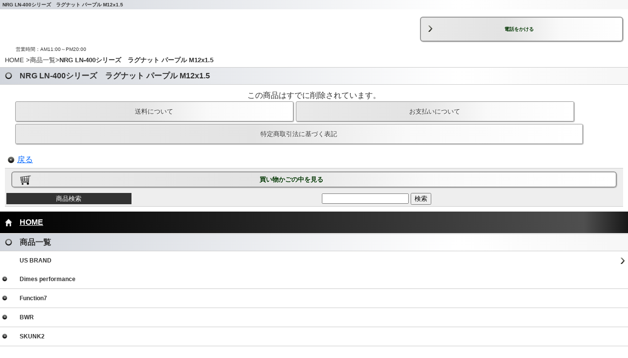

--- FILE ---
content_type: text/html
request_url: http://smart.tactical-art.jp/cathand/detail-523090.html
body_size: 10671
content:
<!DOCTYPE html>
<html lang="ja"><!-- InstanceBegin template="/Templates/smart.dwt" codeOutsideHTMLIsLocked="false" -->
<head>
<!-- Google Tag Manager -->
<script>(function(w,d,s,l,i){w[l]=w[l]||[];w[l].push({'gtm.start':
new Date().getTime(),event:'gtm.js'});var f=d.getElementsByTagName(s)[0],
j=d.createElement(s),dl=l!='dataLayer'?'&l='+l:'';j.async=true;j.src=
'https://www.googletagmanager.com/gtm.js?id='+i+dl;f.parentNode.insertBefore(j,f);
})(window,document,'script','dataLayer','GTM-N44CCNZ');</script>
<!-- End Google Tag Manager -->
<meta name="referrer" content="no-referrer-when-downgrade"/>
<meta http-equiv="Content-Type" content="text/html; charset=Shift_JIS" />
<meta http-equiv="Content-Language" content="ja" />
<meta http-equiv="Content-Script-Type" content="text/javascript" />
<meta http-equiv="Content-Style-Type" content="text/css" />
<!-- InstanceBeginEditable name="doctitle" -->
	<title>NRG LN-400シリーズ　ラグナット パープル M12x1.5｜タクティカルアート【スマートフォン】</title>
	<meta name="Description" content="NRG LN-400シリーズ　ラグナット パープル M12x1.5。ドレスアップやカスタムからオリジナルパーツ・USパーツの取り扱いまで。個性的なドレスアップのサポートをいたします！" />
	<meta name="Keywords" content="NRG LN-400シリーズ　ラグナット パープル M12x1.5,タクティカルアート" />
	<!-- InstanceEndEditable -->
<meta name="robots" content="index,follow" />
<link rel="canonical" href="http://www.tactical-art.jp/cathand/detail-523090.html"/>
<meta name="viewport" content="width=device-width,initial-scale=1.0; user-scalable=yes" />
<meta name="format-detection" content="telephone=no" />
<meta name="apple-mobile-web-app-capable" content="no" />
<meta name="apple-mobile-web-app-status-bar-style" content="black-translucent" />
<link rel="apple-touch-icon-precomposed" href="../images/icon.png" />
<link rel="stylesheet" type="text/css" href="../common/css/smart.css" media="screen" />
<link rel="stylesheet" type="text/css" href="../common/css/html5reset.css" media="screen" />
<script type="text/javascript" src="http://www.emono1.jp/common/js/cat_menu1.js"></script>
<!-- InstanceBeginEditable name="head" --><!-- InstanceEndEditable -->
<!-- InstanceParam name="HISTORY-BACK" type="boolean" value="true" -->
</head>
<body>
<!-- Google Tag Manager (noscript) -->
<noscript><iframe src="https://www.googletagmanager.com/ns.html?id=GTM-N44CCNZ"
height="0" width="0" style="display:none;visibility:hidden"></iframe></noscript>
<!-- End Google Tag Manager (noscript) -->
<!-- InstanceBeginEditable name="h1" -->
    <h1>NRG LN-400シリーズ　ラグナット パープル M12x1.5　</h1><!-- InstanceEndEditable -->
<!--  HEADER ここから  -->
<header>
	
<table class='g_addclass'>
	<tr class='addclass_tr1'>
		<td class='addclass_td1'>
			<a href='/index.html'>
			<img src='http://www.emono1.jp/img/o0448@o-kuruma.com/20130520154311_photo_73.png' width='410' border='0' alt='' />
			</a>			<p><a href="tel:0726288806">電話をかける</a></p>
		</td>
	</tr>
</table>
	<p class="text">
		
	営業時間：AM11:00～PM20:00
	</p>
</header>
<!--  HEADER ここまで  -->
<!--  CONTAINER ここから  -->
<div id="container">
	<!--  WRAPPER ここから  -->
	<div id="wrapper">
		<!--  MAIN ここから  -->
		<div id="main"> <!-- InstanceBeginEditable name="main" -->
	<nav id="crumbs"><p><a href="../index.html">HOME</a> &gt;<a href="list.php">商品一覧</a>&gt;<b>NRG LN-400シリーズ　ラグナット パープル M12x1.5　</b></p></nav>
<div id="cathandDetail">
		<h2 class="PageTitle"><span>NRG LN-400シリーズ　ラグナット パープル M12x1.5　</span></h2>

<!--詳細モジュールstart--><p>この商品はすでに削除されています。</p>
		<!--詳細モジュールend-->
		<!--アクセス解析start-->
		<script type='text/javascript' src='https://www.emono1.jp/client/acc/js_ssl.php?shop=o0448@o-kuruma.com'></script>
		<script type='text/javascript'>
		acc_analisis('')
		</script>
		<!--アクセス解析end-->
		        
        
        <ul id="lawlink"><li id="lawlink01"><a href="https://www.emono1.jp/user/payment/shopping_help.php?shop=4480&amp;mode=carriage" target="_blank">送料について</a></li>
        <li id="lawlink02"><a href="https://www.emono1.jp/user/payment/shopping_help.php?shop=4480&amp;mode=payment" target="_blank">お支払いについて</a></li>
        <li id="lawlink03"><a href="https://www.emono1.jp/user/payment/shopping_help.php?shop=4480&amp;mode=transaction" target="_blank">特定商取引法に基づく表記</a></li>
        </ul>
        
        <div class="cathand_detail_back"><a href='javascript:history.back();'>戻る</a></div>

	</div>
        
		
		
		<!-- InstanceEndEditable -->
			<section id="cart">
				<p><a href="https://www.emono1.jp/user/payment/commodity_check.php?shop=4480">買い物かごの中を見る</a></p>
				<script type="text/javascript" src="../common/js/search.js"></script>
				<span>商品検索</span>
				<form name="cathand_search"  action="http://www.emono1.jp/user/search.php?shop=4480&mode=search_and&domain=smart.tactical-art.jp" method="post" onsubmit='return FormCheck_search();'>
					<input type="text" name="search" maxlength="200" />
					<input type="submit" value="検索" />
				</form>
			</section>
		</div>
		<!--  MAIN ここまで  -->
		<div id="main02">
			<nav id="main02_home"><a href="../index.html">HOME</a></nav>
			<!--  side01 ここまで  -->
			<nav id="main02_listcate">
				<h2 class="main02_title"><span>商品一覧</span></h2>
				
<ul class='big'>
	<li>
		<a href='/cathand/list-18776-0-0-0.html'>US BRAND</a>
		<ul class='small'>
			<li><a href='/cathand/list-18776-37821-0-0.html'>Dimes performance</a></li>
			<li><a href='/cathand/list-18776-31069-0-0.html'>Function7</a></li>
			<li><a href='/cathand/list-18776-30986-0-0.html'>BWR</a></li>
			<li><a href='/cathand/list-18776-30988-0-0.html'>SKUNK2</a></li>
			<li><a href='/cathand/list-18776-30985-0-0.html'>BLOX</a></li>
			<li><a href='/cathand/list-18776-31070-0-0.html'>GOLDEN EAGLE</a></li>
			<li><a href='/cathand/list-18776-31071-0-0.html'>Ry wire</a></li>
			<li><a href='/cathand/list-18776-31072-0-0.html'>K-TUNED</a></li>
			<li><a href='/cathand/list-18776-31074-0-0.html'>ATI</a></li>
			<li><a href='/cathand/list-18776-31075-0-0.html'>HONDATA</a></li>
			<li><a href='/cathand/list-18776-31076-0-0.html'>HYBRID RACING</a></li>
			<li><a href='/cathand/list-18776-31077-0-0.html'>AEM</a></li>
			<li><a href='/cathand/list-18776-31079-0-0.html'>FCS</a></li>
			<li><a href='/cathand/list-18776-31080-0-0.html'>HASPORT</a></li>
			<li><a href='/cathand/list-18776-31081-0-0.html'>INNOVATIVE MOUNTS</a></li>
			<li><a href='/cathand/list-18776-31100-0-0.html'>無敵</a></li>
			<li><a href='/cathand/list-18776-31101-0-0.html'>PASSWORD JDM</a></li>
			<li><a href='/cathand/list-18776-31280-0-0.html'>M Factory</a></li>
			<li><a href='/cathand/list-18776-32686-0-0.html'>Other Goods</a></li>
		</ul>
	</li>
	<li>
		<a href='/cathand/list-18872-0-0-0.html'>TacticalArt Products</a>
		<ul class='small'>
			<li><a href='/cathand/list-18872-31235-0-0.html'>サスペンション関連</a></li>
			<li><a href='/cathand/list-18872-31238-0-0.html'>エクステリア</a></li>
			<li><a href='/cathand/list-18872-31240-0-0.html'>インテリア</a></li>
			<li><a href='/cathand/list-18872-31237-0-0.html'>グッズ</a></li>
		</ul>
	</li>
	<li>
		<a href='/cathand/list-20495-0-0-0.html'>Now on special sale</a>
		<ul class='small'>
		</ul>
	</li>
</ul>
			</nav>
			<!--  main02_listcate ここまで  -->
			<nav id="main02_g3cate">
				<h2 class="main02_title"><span>コンテンツ</span></h2>
				<ul class="category">
	</ul>				<ul class="category">
						<li >
									<a href="/gallery/gallery_list-2543-15576-1.html">TA　DAMPER　KIT</a>
							</li>
																	<li >
									<a href="/gallery/gallery_list-2543-12337-1.html">ワンオフ製作</a>
							</li>
								<li >
									<a href="/gallery/gallery_list-2543-12192-1.html">取り扱いメーカー一覧</a>
							</li>
								<li >
									<a href="/gallery/gallery_list-2543-12149-1.html">メディア掲載</a>
							</li>
			</ul>			</nav>
			<!--  main02_g3cate ここまで  -->
			<nav id="main02_g4cate">
				<h2 class="main02_title"><span>GALLERY</span></h2>
					<ul class="category">
									<li>
											<a href="/flow_gallery/gallery_list-1294-6817-1.html">
							国産車
						</a>
									</li>
												<li>
											<a href="/flow_gallery/gallery_list-1294-6816-1.html">
							輸入車
						</a>
									</li>
												<li>
											<a href="/flow_gallery/gallery_list-1294-7103-1.html">
							ホイール
						</a>
									</li>
												<li>
											<a href="/flow_gallery/gallery_list-1294-7134-1.html">
							作業風景
						</a>
									</li>
						</ul>
				<h2 class="main02_title"><span>イベント</span></h2>
					<ul class="category">
									<li>
											<a href="/flow_gallery/gallery_list-1336-6442-1.html">
							イベント
						</a>
									</li>
						</ul>
			</nav>
			<!--  main02_g4cate ここまで  -->
			<!-- InstanceBeginEditable name="new" -->

<!-- InstanceEndEditable -->
			<!--  new ここまで  -->
			<nav id="information">
				<h2 class="main02_title"><span>インフォメーション</span></h2>
				<ul>
					<li><a href="../law.html">ご注文方法</a></li>
					<li><a href="../company.html">店舗案内</a></li>
					<li>
						
	<a href="http://tactical-art.blogspot.jp/" target="blank">BLOG</a></li><li>
<a href="http://www.facebook.com/tacticalart.jp" target="bkank">facebook</a>
					</li>
					<li><a href="otoiawase.php?serial=08629">お問い合わせ</a></li>
					<li><a href="../faq.html">よくあるご質問</a></li>
					<li><a href="../link.html">おすすめサイト</a></li>
					<li><a href="../link02.html">相互リンク</a></li>
					<li><a href="../about.html">当サイトについて</a></li>
					<li><a href="../sitemap.html">サイトマップ</a></li>
				</ul>
				<!--  information ここまで  -->
			</nav>
		</div>
		<!--  main02 ここまで  -->
	</div>
	<!--  WRAPPER ここまで  -->
	<footer>
		<div id="mode_pc">
			<p><a href="http://www.tactical-art.jp/index.html"><span>パソコン版TOPページへ</span></a></p>
		</div>
		<!--  HISTORY-BACK ここまで  -->
		<small>Copyright &copy;
		<script type="text/javascript">
		var startYear = 2013;thisDate = new Date();thisYear = thisDate.getFullYear();if(startYear!=thisYear)
		{document.write(startYear+"-"+thisYear);}else{document.write(startYear);}</script>
		Tactical Art. All Rights Reserved.</small> </footer>
	<!--  FOOTER ここまで  -->
</div>
<!--  CONTAINER ここまで  -->
<div id="accesslog"> <!-- InstanceBeginEditable name="acc" -->

<!-- InstanceEndEditable --> </div>
</body>
<!-- InstanceEnd --></html>


--- FILE ---
content_type: text/css
request_url: http://smart.tactical-art.jp/common/css/smart.css
body_size: 51260
content:
@charset "Shift_JIS";

/*--------------------*/
/*※注意　ここは置換で色（#以下）を変更する箇所です。

サイトにあった色（#以下）や背景を変えてください。*/

/*--------------------*/

/*　基本の文字の色*/

body {
	color:#333333;
}

/*　ｈ1とフッターの背景と文字*/

body h1,
footer small {
	background-image: -webkit-gradient(linear, left top, left bottom,color-stop(0, rgb(247, 247, 247)),color-stop(0.2, rgb(255, 255, 255)),color-stop(1, rgb(209, 213, 220)));
	background-image: -moz-linear-gradient(-90deg,rgb(247, 247, 247) 3%,rgb(255, 255, 255) 27%,rgb(209, 213, 220) 100%);
	background-image: linear-gradient(-90deg,rgb(247, 247, 247) 3%,rgb(255, 255, 255) 27%,rgb(209, 213, 220) 100%);
	color: #333;
}

/*　基本のリンク色*/
a {
	color:#333333;
}


/*　ヘッダー　header*/

body header {
	/*	background: #fff url(../../images/templates/header_bg.png) right bottom no-repeat;*/
}



/*共通見出し*/

.main02_title/*indexのページタイトル*/,
.PageTitle /*各ページのページタイトル*/,
.title/*G3 サブタイトル*/,
div#cathandList h2/*listタイトル*/{background-image: -webkit-gradient(linear, left top, left bottom,color-stop(0, rgb(247, 247, 247)),color-stop(0.2, rgb(255, 255, 255)),color-stop(1, rgb(209, 213, 220)));
	background-image: -moz-linear-gradient(-90deg,rgb(247, 247, 247) 3%,rgb(255, 255, 255) 27%,rgb(209, 213, 220) 100%);
	background-image: linear-gradient(-90deg,rgb(247, 247, 247) 3%,rgb(255, 255, 255) 27%,rgb(209, 213, 220) 100%);
	color: #333;
	border-top: 1px solid #ccc;
	border-bottom: 1px solid #ccc;
}


.main02_title span/*indexのページタイトル*/,
.PageTitle span /*各ページのページタイトル*/,
.title h2/*G3 サブタイトル*/ {
	background: url(../../images/templates/burette01.png) 10px 4px no-repeat;
	-webkit-background-size: 15px 15px;
	-moz-background-size:15px 15px;
}

/*G3　商品画像有り設定時　吐出しのｈ2　見出し*/

div#gallery3 section#gallery3_list div.category div.title{
	background-image: -webkit-gradient(linear, left top, left bottom,color-stop(0, rgb(237, 237, 237)),color-stop(1, rgb(204, 204, 204)));
	background-image: -moz-linear-gradient(-90deg,rgb(237, 237, 237) 0%,rgb(204, 204, 204) 100%);
	background-image: linear-gradient(-90deg,rgb(237, 237, 237) 0%,rgb(204, 204, 204) 100%);
}

div#gallery3 section#gallery3_list div.category div.title h2{
	background: none;
	color: #333;
	text-shadow: 1px 1px 1px #fff;
	padding-left: 10px;
}

/*G4　見出し*/


div#gallery4 div.category .title/*G4 サブタイトル*/{
	background-image: -webkit-gradient(linear, left top, left bottom,color-stop(0, rgb(237, 237, 237)),color-stop(0.4, rgb(204, 204, 204)));
	background-image: -moz-linear-gradient(-90deg,rgb(237, 237, 237) 0%,rgb(204, 204, 204) 40%);
	background-image: linear-gradient(-90deg,rgb(237, 237, 237) 0%,rgb(204, 204, 204) 40%);
	text-shadow: 1px 1px 1px #fff;
	color: #333;
}

div#gallery4 div.category h2/*G4 サブタイトル*/ {
	background: url(../../images/templates/arrow.png) 10px 4px no-repeat;
}

div#gallery4 div.title h3/*G4のh3　見出し*/{
	background: none;
	-webkit-background-size: 15px 15px;
	-moz-background-size:15px 15px;
	padding-left: 10px;
}

div#gallery4 div.title h3 a{
	color: #fff;
}



.SmallTitle/*各ページの小見出し*/,
div#gallery3 div.article div.articleHead h3/*G3の見出し*/,
div#PrivacyWrapper dl dt/*個人情報保護の小見出し*/,
div#company u/*会社案内の小見出し*/,
div#cathandList table td div.inside h3/*listの商品名*/,
div#cathandDetail div.cathand_detail div.de_ex u /*detail 詳細HTML編集可能部*/,
div#cathandList p.cate_header u  /*cathandList カテゴリヘッダー部*/,
div#law u /*law　ご注文の流れ*/{
	border-left:5px solid #666666;
	border-bottom:1px solid #666666;
}


div#gallery3 u/*G3のu　見出し*/,
div#gallery4 u/*G4のu　見出し*/,
div.cathand_detail div.cathand_detail_right h2/*detail 商品名　タイトル*/{
	background: url(../../images/templates/arrow.png) 0 4px no-repeat;
	-webkit-background-size: 15px 15px;
	-moz-background-size:15px 15px;
	border-bottom:1px dotted #666666;
}



/*　共通tableのデザイン  */

/*G3のtable*/
div#gallery3 table.border-on th,
div#gallery3 table.border-on td,
/*個人情報保護のtable*/
div#PrivacyWrapper table td,
div#PrivacyWrapper table th,
/*会社案内のtable*/
section#company02 table td.col_1,
section#company02 table td.col_2,
/*ご注文方法について　テーブル*/
div#law table td,
/*詳細　表組みの詳細説明のフリーテーブル*/
div#cathandDetail div.cathand_detail div.de_ta table td,
/*詳細　詳細のHTML変種可能スペースのフリーテーブル*/
div#cathandDetail div.cathand_detail div.de_ex table td{
	border: 1px solid #cccccc;
}

/*　共通tableのデザイン　左側  */

/*G3のtable*/
div#gallery3 table.border-on th,
/*個人情報保護のtable*/
div#PrivacyWrapper table th,
/*ご注文方法について　テーブル*/
div#law table td.left,
/*会社案内のtable*/
section#company02 table td.col_1{
	background-color: #eee;
	font-weight: normal;
}



/*※お問い合わせのテーブル div#Otoiawase table*/

div#Otoiawase table,
div#Otoiawase table td.td_submit{
	border-top: 1px solid #ccc;
}
div#Otoiawase table td.form_index{
	background:#eee;
}
div#Otoiawase table td.form_index,
div#Otoiawase table td.list_value,
div#Otoiawase table td.td_submit{
	border-bottom: 1px solid #ccc;
}

/*　main02　HOMEボタン　*/

div#main02 nav#main02_home {
	background-image: -webkit-gradient(linear, left top, left bottom,color-stop(0, rgb(23, 23, 23)),color-stop(0, rgb(79, 79, 79)),color-stop(1, rgb(0, 0, 0)));
	background-image: -moz-linear-gradient(-90deg,rgb(23, 23, 23) 0%,rgb(79, 79, 79) 7%,rgb(0, 0, 0) 100%);
	background-image: linear-gradient(-90deg,rgb(23, 23, 23) 0%,rgb(79, 79, 79) 7%,rgb(0, 0, 0) 100%);
	border-bottom: 1px solid #fff;
}

div#main02 nav#main02_home a {
	color:#FFF;
	background:url(../../images/templates/ico_home.png) no-repeat left center;
	-webkit-background-size: 15px 15px;
	-moz-background-size:15px 15px;
}

/*index01 メインイメージ　背景*/

section#index01 {
	background-color: #000;
	border-top: 1px solid #333;
	border-bottom: 1px solid #333;
}


/*index02 コンテンツギャラリー2　アイコン*/

section#index02 table td {
	background-image: -webkit-gradient(linear, left top, left bottom,color-stop(0, rgb(23, 23, 23)),color-stop(0, rgb(79, 79, 79)),color-stop(1, rgb(0, 0, 0)));
	background-image: -moz-linear-gradient(-90deg,rgb(23, 23, 23) 0%,rgb(79, 79, 79) 7%,rgb(0, 0, 0) 100%);
	background-image: linear-gradient(-90deg,rgb(23, 23, 23) 0%,rgb(79, 79, 79) 7%,rgb(0, 0, 0) 100%);
	-webkit-border-radius: 5px;
	-moz-border-radius: 5px;
	border-radius: 5px;
	border: 2px solid #999999;
}

section#index02 table td p {
	color: #ffffff;
}

section#index02 table td a {
	color: #ffffff;
}

section#index02 table td a:active {
	color: #FC0;
}





/*******　最低限　ここまで　色や背景の変更してください！　*************************************************************************/









/*　ヘッダーとお問い合わせ　電話をかける　*/

header table p,
section#cart p{
	border-radius: 6px;
	-webkit-border-radius: 6px;
	-moz-border-radius: 6px;
	background-image: -webkit-gradient(linear, left top, left bottom, color-stop(0, rgb(255, 255, 255)), color-stop(0.3, rgb(249, 249, 249)), color-stop(0.5, rgb(227, 227, 227)), color-stop(1, rgb(233, 233, 233)));
	background-image: -moz-linear-gradient(-90deg, rgb(255, 255, 255) 0%, rgb(249, 249, 249) 31%, rgb(227, 227, 227) 58%, rgb(233, 233, 233) 100%);
	background-image: linear-gradient(-90deg, rgb(255, 255, 255) 0%, rgb(249, 249, 249) 31%, rgb(227, 227, 227) 58%, rgb(233, 233, 233) 100%);
	-webkit-box-shadow: 1px 1px 1px rgb(186, 186, 186);
	-moz-box-shadow: 1px 1px 1px rgb(186, 186, 186);
	-ms-box-shadow: 1px 1px 1px rgb(186, 186, 186);
	box-shadow: 1px 1px 1px rgb(186, 186, 186);
	text-shadow: 1px 1px 0px rgb(255, 255, 255);
	border: 2px solid #999999;
}

header table p a{
	color: #030;
	background: url(../../images/templates/arrow.png) 15px 15px no-repeat;
	-webkit-background-size: 15px 15px;
	-moz-background-size:15px 15px;
}

section#cart p a{
	color: #030;
	background: none;
	background: url(../../images/templates/cart.png) 15px 5px no-repeat;
	-webkit-background-size: 22px 22px;
	-moz-background-size:22px 22px;
}


/*フッター　footer*/

footer {
	background-image: -webkit-gradient(linear, left top, left bottom,color-stop(0, rgb(238, 238, 238)),color-stop(1, rgb(255, 255, 255)));
	background-image: -moz-linear-gradient(-90deg,rgb(238, 238, 238) 0%,rgb(255, 255, 255) 100%);
	background-image: linear-gradient(-90deg,rgb(238, 238, 238) 0%,rgb(255, 255, 255) 100%);
	color: rgb(255, 255, 255);
}

/*　フッター　PCサイト切り替えボタンのデザイン*/

div#mode_pc p a {
	border-radius: 6px;
	-webkit-border-radius: 6px;
	-moz-border-radius: 6px;
	background-image: -webkit-gradient(linear, left top, left bottom, color-stop(0, rgb(255, 255, 255)), color-stop(0.3, rgb(249, 249, 249)), color-stop(0.5, rgb(227, 227, 227)), color-stop(1, rgb(233, 233, 233)));
	background-image: -moz-linear-gradient(-90deg, rgb(255, 255, 255) 0%, rgb(249, 249, 249) 31%, rgb(227, 227, 227) 58%, rgb(233, 233, 233) 100%);
	background-image: linear-gradient(-90deg, rgb(255, 255, 255) 0%, rgb(249, 249, 249) 31%, rgb(227, 227, 227) 58%, rgb(233, 233, 233) 100%);
	-webkit-box-shadow: 1px 1px 1px rgb(186, 186, 186);
	-moz-box-shadow: 1px 1px 1px rgb(186, 186, 186);
	-ms-box-shadow: 1px 1px 1px rgb(186, 186, 186);
	box-shadow: 1px 1px 1px rgb(186, 186, 186);
	text-shadow: 1px 1px 0px rgb(255, 255, 255);
	border: 1px solid #999;
	color: #333;
}

div#mode_pc p a span {
	background: url(../../images/templates/pc.png) right center no-repeat;
	-webkit-background-size:30px 30px;
	-moz-background-size:30px 30px;
}



/*index02 リンクボタン共通*/

div#main02 ul li {
	border-bottom: 1px solid #ccc;
}

div#main02 ul li a {
	background: url(../../images/templates/arrow.png) right center no-repeat;
	-webkit-background-size: 15px 15px;
	-moz-background-size:15px 15px;
	font-size:12px;
	padding-left:40px;
}

/*index02 リンクボタン共通*/

div#main02 nav#main02_listcate ul.big li {
	border-bottom: 1px solid #ccc;
}

div#main02 nav#main02_listcate ul.big li a {
	background: url(../../images/templates/arrow.png) right center no-repeat;
	-webkit-background-size: 15px 15px;
	-moz-background-size:15px 15px;
	font-size:12px;
	padding-left:40px;
}

div#main02 nav#main02_listcate ul.big li ul.small li {
}


div#main02 nav#main02_listcate ul.big li ul.small li a {
	background: none;
	background: url(../../images/templates/arrow02.png) left center no-repeat;
	-webkit-background-size: 15px 15px;
	-moz-background-size:15px 15px;
	padding-left: 40px;
}

/*search 新着商品*/

section#index03 span.new {
	background: url(../../images/cathand/new.gif) no-repeat center center;
}


/*search 商品検索*/

section#cart {
	background-color:#eee;
	border-top: 1px solid #ccc;
	border-bottom: 1px solid #ccc;
}
section#cart span {
	background-color: #333;
	color: #fff;

}


/*index02 新着情報*/


div#main02 section#new {
	border-bottom: 1px dashed #ccc;
}
div#main02 section#new p span {
	border-left: 2px solid #666666;
}

/*gallery3*/

div#gallery3 div.category {
	border-bottom:1px solid #CCC;
}
div#gallery3 div.article div.articleHead {
}
div#gallery3 span.currentPage {
	color: #666666;
}

div#gallery3 span.totalNum {
	margin-right: 10px;
	color: #666;
}

/*gallery3　戻るボタン*/
div.articleBack {
	clear: both;
	border: 1px solid #ccc;
	background: url(../../images/templates/burette02.png) 10px 10px no-repeat;
	-webkit-background-size: 15px 15px;
	-moz-background-size:15px 15px;
}
/*商品一覧・詳細・お問い合わせ　戻るボタン*/

div.cathand_list_back a,
div.cathand_detail_back a,
div.HistoryBack div.Return a{
	color: #06F;
}

div.cathand_list_back,
div.cathand_detail_back,
div.HistoryBack div.Return{
/*	border: 1px solid #ccc;*/
	background:#fff url(../../images/templates/burette02.png) 5px 10px no-repeat;
	-webkit-background-size: 15px 15px;
	-moz-background-size:15px 15px;
}

/**************** 商品管理　*************************************************************************************************/

/*一覧　ソート部*/
div#cathandList ul.cat_sort li span{
    background: none repeat scroll 0 0 #333;
    color: #FFFFFF;
}


/*一覧　ページャー　*/
div.menu{
	background: #eee;
	border-bottom: 1px solid #ccc;
}
div.menu em{
	background-color: #330;
	color:#FFF;
}

div#cathandList span.new {
	background: url(../../images/cathand/new.gif) no-repeat center center;
}

/* 商品一覧・詳細　金額や在庫など */

div#cathandList table td div.inside p.price{
	color: #900;
}

div#cathandList table td div.inside p.price span{
	background: url(../../images/cathand/sale.gif) left center no-repeat;
	color: #900;
}

div#cathandList table td div.inside p.stock span.st_left,
div#cathandList table td div.inside p.stock span.st_right,
div.cathand_detail div.cathand_detail_right p.de_st span.st_left,
div.cathand_detail div.cathand_detail_right p.de_st span.st_right{
	color: #333;
}

div#cathandList table td div.inside span,
div#cathandList table td div.inside p.sold_out,
div#cathandList table td div.inside p.stock span.st_num,
div#cathandList table td div.inside p.sold_out,
div.cathand_detail div.cathand_detail_right p.de_st span.st_num,
div.cathand_detail div.cathand_detail_right p.de_ka span{
	color:#FF0000;
}



/* 商品一覧　区切り・画像枠　のボーダー */

div#cathandList table td {
	border-bottom: 1px dotted #ccc;
}
div#cathandList table td img{
	border: 1px solid #ccc;

}



/* 商品詳細　画像枠　ボーダー */

div.cathand_detail div.cathand_detail_left img {
	border: 3px solid #666;
}
div.cathand_detail div.cathand_detail_img img {
	border: 1px solid #ccc;
	background: #ffffff;
}



/*詳細　特定商取引・送料などのボタン*/

div#cathandDetail ul#lawlink li a{
	background-image: -webkit-gradient(linear, left top, left bottom, color-stop(0, rgb(255, 255, 255)), color-stop(0.3, rgb(249, 249, 249)), color-stop(0.5, rgb(227, 227, 227)), color-stop(1, rgb(233, 233, 233)));
	background-image: -moz-linear-gradient(-90deg, rgb(255, 255, 255) 0%, rgb(249, 249, 249) 31%, rgb(227, 227, 227) 58%, rgb(233, 233, 233) 100%);
	background-image: linear-gradient(-90deg, rgb(255, 255, 255) 0%, rgb(249, 249, 249) 31%, rgb(227, 227, 227) 58%, rgb(233, 233, 233) 100%);
	-webkit-box-shadow: 1px 1px 2px rgb(148, 148, 148);
	-moz-box-shadow: 1px 1px 2px rgb(148, 148, 148);
	-ms-box-shadow: 1px 1px 2px rgb(148, 148, 148);
	box-shadow: 1px 1px 2px rgb(148, 148, 148);
	text-shadow: 1px 1px 0px rgb(255, 255, 255);
	border-radius: 3px;
	-webkit-border-radius: 3px;
	-moz-border-radius: 3px;
	border: 1px solid #999;
}


/*-------------------------*/
/*　↑↑↑　※注意　ここは置換で色（#以下）を変更する箇所　ここまで　↑↑↑*/
/*-------------------------*/




















/*--------------------*/
/*タグの基本設定　common*/
/*--------------------*/

html {
	-webkit-text-size-adjust: none; /* フォントサイズ自動調整 */
}

body {
	font-family: ArialMT, "Hiragino Kaku Gothic ProN", "ヒラギノ角ゴ ProN W3", メイリオ, sans-serif;
	font-size: 16px;
	line-height: 1.5;
	margin: 0 auto;
	text-align: center;
}

div#container {
}

div#wrapper {
}

div#wrapper:after {
	content:"";
	display:block;
	height:0;
	clear:both;
}

body h1 {
	display: block;
	width: 100%;
	text-align:left;
	font-size:x-small;
	padding:2px 0;
	text-indent: 0.5em;
}

body a {
	outline:none;
}

body a:active img {
	filter:alpha(opacity=60);
	-moz-opacity:0.60;
	opacity:0.60;
}

body div.clear {
	clear:both;
}

body img {
	vertical-align:top;
}

/*共通見出し*/


.SmallTitle {
	clear: both;
	text-align: left;
	margin: 10px 0;
	padding-left: 10px;
}

.PageTitle {
	margin-bottom: 10px;
}

.main02_title span/*indexのページタイトル*/, .PageTitle span /*各ページのページタイトル*/, .title h2/*G3 サブタイトル*/ {
	display: block;
	padding-left: 40px;
}

.main02_title/*indexのページタイトル*/,
.PageTitle/*各ページのページタイトル*/,
.title/*G3 サブタイトル*/,
div#cathandList h2/*list タイトル*/{
	padding:5px 10px 5px 0;
	font-weight:bold;
	text-align: left;
}

div#cathandList h2/*list タイトル*/{
	padding-left:10px;
}

div#company u/*会社案内の小見出し*/,
div#cathandList table td div.inside h3/*listの商品名*/,
div#cathandDetail div.cathand_detail div.de_ex u /*detail 詳細HTML編集可能部*/,
div#cathandList p.cate_header u  /*cathandList カテゴリヘッダー部*/,
div#law u /*law　ご注文の流れ*/{
	display: block;
	text-align: left;
	margin: 10px 0 0 0;
	padding-left: 10px;
	text-decoration: none;
}

div#gallery3 u,
div#gallery4 u,
div.cathand_detail div.cathand_detail_right h2/*detail 商品名　タイトル*/{
	text-decoration:none;
	font-weight:bold;
	display: block;
	padding-left: 20px;
}


div#cathandList table td div.inside h3/*listの商品名*/{
	margin:0 0 10px 0;
}

div#cathandList table td div.inside h3 a/*listの商品名 a*/{
	display: block;
	text-decoration: none;
	padding: 0;
	margin: 0;
	text-decoration: underline;
}

div#cathandList table td div.inside h3 a:active{
	color: #C00;
}




/*商品一覧・詳細　戻るボタン*/

div.cathand_list_back a,
div.cathand_detail_back a,
div.HistoryBack div.Return a{
	display:block;
	text-indent: 20px;
	display: block;
	padding:5px 5px 5px 5px;
	text-align: left;
}

div.cathand_list_back,
div.cathand_detail_back,
div.HistoryBack div.Return{
	margin: 10px 10px 0 10px;
}


/*パンくずリスト*/

nav#crumbs {
	margin:5px 0 5px 10px;
	text-align:left;
	font-size:small;
}

nav#crumbs a {
	text-decoration:none;
	text-align: left;
	font-size:small;
}

div#index iframe,
div#gallery3 iframe,
div#gallery4 iframe,
div#cathandDetail iframe,
div#index iframe{
	max-width: 100%;
}




/*--------------------*/
/*header　ヘッダーのスタイル*/
/*--------------------*/

header {
	clear: both;
	width: 100%;
}

header:after {/*clear*/
	content : "";
	display : block;
	height : 0;
	clear : both;
}

header table {
	width: 100%;
	margin: 0 auto 5px;
	border-collapse: collapse;
	background-color: none;
}

header table td, header table img, header table a img {
	vertical-align: top;
}

header table img {
	float: left;
	width: 60%;
	margin-top: 12px;
}

/*　ヘッダー　電話をかける　*/

header table p {
	float:right;
	width: 32%;
	float: right;
	margin:15px 10px 3px 0;
	font-size: x-small;
}

header table p a {
	width: 90%;
	display: block;
	text-decoration: none;
	text-align: center;
	padding: 16px 0 16px 15px;
	font-weight: bold;
}


/*　カートボタン　*/

section#cart{
	width: 98%;
	margin: 0 auto;
	clear: both;
}

section#cart p {
	width: 98%;
	margin:3px auto 10px;
	font-size: x-small;
	text-align: center;
}

section#cart p a {
	width: 90%;
	display: block;
	text-decoration: none;
	text-align: center;
	padding: 5px 0 5px 15px;
	font-weight: bold;
	font-size: small;
}


/*　営業時間コメント部　*/

header p.text {
	clear: both;
	width: 95%;
	margin: 2px auto;
	font-family: Arial, Helvetica, sans-serif;
	text-align: left;
	font-size: 10px;
}



/*cart　商品検索*/

section#cart {
	margin-bottom: 10px;
	padding: 3px;
}

section#cart form input#searchwindow {
	width: 54%;
}

section#cart span {
	display: block;
	float: left;
	width:20%;
	margin-top: 1px;
	padding: 2px;
	font-size: small;
}

/*--------------------*/
/*main02　共通ボタン部*/
/*--------------------*/

div#main02 {
	text-align:center;
}

div#main02 ul li {
	width: 100%;
	height: 100%;
	text-align:left;
	font-weight:bold;
	display:block;
	text-decoration:none;
}

div#main02 ul a {
	display: block;
	height: 100%;
	padding:10px;
	text-decoration:none;
}

div#main02 table {
	border-collapse:collapse;
	width:100%;
}

div#main02 table td {
	text-align:center;
}

/*HOME*/
div#main02 nav#main02_home {
	padding:10px;
	text-align:left;
	font-weight:bold;
}

div#main02 nav#main02_home a {
	display:block;
	padding:0px 10px 0px 30px;
}

/*--------------------*/
/*フッター*/
/*--------------------*/
footer {
	width: 100%;
}

/*コピーライト*/
footer small {
	display: block;
	width: 100%;
	text-align: center;
	font-size:x-small;
	padding:3px 0;
}

/*アクセス解析*/
div#accesslog img {
	display:block;
	height:0;
}

/*--------------------*/
/*　フッターのPCサイト切り替えリンク*/
/*--------------------*/
div#mode_pc {
	padding: 20px 5px;
}

div#mode_pc:after {/*clear*/
	content : "";
	display : block;
	height : 0;
	clear : both;
}

div#mode_pc p {
	width: 98%;
	clear:both;
	list-style:none;
	margin:0 auto;
	padding: 0;
	text-align: left;
}

div#mode_pc p a {
	display: block;
	text-decoration: none;
	width: 95%;
	margin:0 auto;
	padding-left: 6px;
	font-weight: bold;
}

div#mode_pc p a span {
	display: block;
	padding: 9px 0;
	margin: 0 10px;
}

/*--------------------*/
/*index.html*/
/*--------------------*/

/*index01　メインイメージ*/

div#index {
	margin: 0 auto;
	width: 100%;
}

section#index01 {
	display: block;
	margin:0 auto 10px;
	text-align: center;
	width: 100%;
}

section#index01:after {/*clear*/
	content : "";
	display : block;
	height : 0;
	clear : both;
}


/*index02 コンテンツギャラリー2　アイコン*/

section#index02 {
	clear: both;
	margin-bottom: 10px;
}

section#index02 table {
	width: 95%;
	margin: 0 auto;
	border-collapse: separate;
	border-spacing: 3px;
}

section#index02 table td {
	width: 33%;
	vertical-align: middle;
	padding-bottom: 5px;
	border-radius: 5px;
	text-align: center;
	empty-cells: hide;
}

section#index02 table td img{
	width: 100%;
}

section#index02 table td p {
	font-weight: bold;
	font-size: 90%;
}

section#index02 table td a {
	display: block;
	height: 30%;
	font-size: 90%;
	font-weight: bold;
	padding: 5px 11px;
	text-decoration: none;
}

section#index02 table td a:active {
	text-decoration: underline;
}


/*index03 新着orピックアップ商品*/

section#index03 div.menu,
section#index03 h2,
section#index03 table td  div.inside p,
section#index03 div.cathand_list_back{
	display:none;
}

section#index03{
	margin-bottom: 10px;
}

section#index03:after {/*clear*/
	content : "";
	display : block;
	height : 0;
	clear : both;
}

section#index03 p.SmallTitle{
	margin-left: 5px;
	margin-right: 5px;
	font-weight: bold;
}

section#index03 table{
	clear: both;
	width: 96%;
	margin: 0 auto;
	border-collapse: collapse;
}

section#index03 table td{
	width: 32%;
	vertical-align: top;
}

section#index03 table img{
	width: 92%;
	margin: 0 auto 3px;
	vertical-align: top;
}

section#index03 table td  div.inside{
	margin: 0 3px;
}

section#index03 table td  div.inside h3{
/*	display: none;*/
	font-size: x-small;
	text-align: left;
}

section#index03 table td  div.inside h3 a{
	display: block;
}

section#index03 span.new {
	display:block;
	width:43px;
	height:12px;
	margin-left: 2px;
	text-indent:-9999px;
}

section#index03 div#item_pickup_div input{
	width:100%;
	-webkit-background-size: 320px 25px;
	-moz-background-size: 320px 25px;
}

section#index03 div#item_pickup_div input.nextButton{
	float: right;
	margin: 10px 0 0 0;
}

section#index03 div#item_pickup_div input.prevButton{
	float: left;
	margin: 0 0 10px 0;
}



/*index_banner バナー*/

section#index_banner {
	margin: 10px auto 20px;
}

section#index_banner table{
	width: 98%;
	margin: 0 auto;
	border-collapse: collapse;
}

section#index_banner table td{
	vertical-align: top;
	padding: 0 0 3px 0;
}

section#index_banner table img{
	width: 98%;
	margin: 0 auto 2px;
}

section#index_banner table td p{
	margin: 0 5px;
	font-size: small;
	text-align: left;
}





/*index02 新着情報*/

div#main02 section#new {
	margin-bottom: 10px;
}

div#main02 section#new a {
	background: none;
	font-weight: normal;
}

div#main02 section#new p {
	margin: 5px auto;
	text-align: left;
	padding-left:40px;
	font-size:12px;
}

div#main02 section#new p a:active {
	text-decoration: underline;
}

div#main02 section#new p span {
	font-weight: bold;
	padding: 0 5px 0 8px;
}

/*--------------------*/
/*ご注文方法　law.html*/
/*--------------------*/

div#law {
	padding:0 10px 10px 10px;
	text-align: left;
}

div#law u{
	margin-bottom: -10px;
}

div#law table {
	width: 100%;
	margin: 10px auto 20px;
	border-collapse: collapse;
	text-align: left;
}

div#law table td {
	padding:5px 10px;
}

div#law table td.left {
	width: 30%;
	font-size:small;
}

div#law table td.right{
	width:70%;
	font-size: small;
}


div#law img{
	max-width: 98%;
}






/*--------------------*/
/*個人情報保護　privacy.html*/
/*--------------------*/
div#PrivacyWrapper {
	padding:0 10px 10px 10px;
}

div#PrivacyWrapper p {
	text-align:left;
	padding:0 0 15px 0;
}

div#PrivacyWrapper dl {
}

div#PrivacyWrapper dl dt {
	text-align:left;
	font-weight:bold;
	margin:0 0 15px 0;
	padding:0 0 0 5px;
}

div#PrivacyWrapper dl dd {
	margin:0 0 30px 0;
	text-align:left;
}

div#PrivacyWrapper table {
	width: 100%;
	margin: 10px auto 0 auto;
	border-collapse: collapse;
}

div#PrivacyWrapper table td {
	padding:5px 10px;
	width:70%;
	font-size: small;
}

div#PrivacyWrapper table th {
	padding:5px 10px;
	width: 30%;
}


/*--------------------*/
/*会社案内　company.html*/
/*--------------------------------------------*/
div#company h3 {
	padding:5px 10px 5px 30px;
	font-weight:bold;
	display:block;
}

section#company01 u {
	clear: both;
	margin-bottom: -10px;
}

section#company01 p {
	padding: 0 10px;
}

section#company01 table {
	border-collapse: collapse;
	text-align: left;
}

section#company01 table td {
	padding:0 0 30px 0;
}


section#company01 table td b {
}

section#company01 table td img {
	max-width:94%;
	margin-bottom: 5px;
	padding:10px 10px 0 10px;
}

section#company02 {
	padding:0 10px 30px 10px;
}

section#company02 table {
	width: 100%;
	margin:0 auto;
	border-collapse: collapse;
}

section#company02 table td {
	text-align:left;
	font-size: small;
}

section#company02 table td.col_1 {
	padding:5px 10px;
	width: 30%;
}

section#company02 table td.col_2 {
	padding:5px 10px;
	width:70%;
}

section#company03 iframe {
	width: 90%;
	height: 90%;
	margin: 0 auto;
}


/*--------------------------------------------------------------------*/
/*おすすめサイト　link.html*/
/*--------------------------------------------------------------------*/
div#link {
	padding:0 10px 10px 10px;
	text-align:left;
}
section#link02 {
}
section#link02 h2 {
	position: relative;
	border-bottom: 4px solid #ccc;
	margin: 10px 0;
}
section#link02 h2::after {
 position: absolute;
 bottom: -4px;
 left: 0;
 z-index: 2;
 content: '';
 width: 20%;
 height: 4px;
 background-color: #333;
}
section#link02 p {
	text-align:left;
	margin: 10px 0;
}
section#link02 p small {
	display: block;
	font-size: small;
	color: rgb(186, 186, 186);
}
section#link02 p.link_cate {
	border-left: 5px solid #333;
	padding: 5px 5px 5px 7px;
	margin: 10px auto;
	font-weight: bold;
	background-color: #eee;
}
section#link02 ul.exWrap li {
	background: url(../../images/templates/arrow02.png) no-repeat left center;
	-webkit-background-size: 15px 15px;
	-moz-background-size:15px 15px;
	padding-left: 20px;
}
section#link02 dl {
}
section#link02 dl dt {
	text-align:left;
	margin: 0 0 -10px 0;
	padding:0 0 0 20px;
	background: url(../../images/templates/arrow02.png) no-repeat 0 5px;
	-webkit-background-size: 15px 15px;
	-moz-background-size:15px 15px;
}
section#link02 dl dt a {
	text-decoration:none;
	color: #1F3F39;
}
section#link02 dl dt a:active {
	text-decoration: underline;
	color: #C00;
}
section#link02 dl dd {
	margin:0 0 30px 0;
	text-align:left;
}
section#link02 dl dd img {
	max-width: 100%;
}
section#link02 table {
	width: 100%;
	margin: 10px auto 0 auto;
	border-collapse: collapse;
}
section#link02 table td {
	padding:5px 10px;
	width:70%;
}
section#link02 table th {
	padding:5px 10px;
	width: 30%;
}

/*--------------------------------------------------------------------*/
/*よくあるご質問　faq.html*/
/*--------------------------------------------------------------------*/

div#faq {
	padding: 0 10px 10px;
	text-align: left;
}
section#faq01 div.faq div#questions_cate {
}
div#faq div.faq h3 {
	text-align:left;
	font-weight:bold;
	margin:0 0 15px 0;
	padding: 3px 0 3px 5px;
	background: #333;
	border-left: 5px solid #949494;
	color: #fff;
}
section#faq01 div.faq div#questions_cate ul {
	clear: both;
	margin: 10px auto;
	width: 100%;

}
section#faq01 div.faq div#questions_cate ul:after {
	clear: both;
	content: "";
	display: block;
	height: 0;
}
section#faq01 div.faq div#questions_cate ul li {
	background: #d3d7dd;
	border: 2px solid #000000;
	border-radius: 6px 6px 6px 6px;
	box-shadow: 1px 1px 1px #BABABA;
	font-weight: bold;
	margin: 3px auto 5px;
	padding: 5px 0 5px 5px;
	text-align: center;


	text-shadow: 1px 1px 0 #FFFFFF;
	width: auto;
}
section#faq01 div.faq div#questions_cate ul li a {
	display: block;
	margin: -5px 0 -5px -5px;
	padding: 5px 0 5px 5px;
	text-align: center;
	text-decoration: none;
	width: auto;
	background: #ffffff;
}
section#faq01 div.faq div#questions_cate ul li a:hover {
	text-decoration: underline;
}
section#faq01 div.faq div#questions {
	margin: 10px 0 30px;
}
section#faq01 div.faq div#questions ul {
	margin: 0 5px;
}
section#faq01 div.faq div#questions ul li {
	background: url(../../images/templates/arrow02.png) no-repeat scroll left center transparent;
	padding: 5px 8px 5px 28px;
	-webkit-background-size: 20px 20px;
	-moz-background-size:20px 20px;
}
section#faq01 div.faq div#questions ul li a {
	text-decoration: underline;
}
section#faq01 div.faq div#questions ul li a:hover {
	text-decoration: none;
}
section#faq01 div.faq div#answers {
	clear: both;
	margin: 0 0 30px;
}
section#faq01 div.faq div#answers ul {
	margin: 0 5px;
}
section#faq01 div.faq div#answers ul li {
}
section#faq01 div.faq div#answers ul li dl {
	margin-bottom: 10px;
}
section#faq01 div.faq div#answers ul li dl dt {
	border-bottom: 1px dotted #CCCCCC;
	font-weight: bold;
	margin: 10px auto;
	padding: 0 0 5px 10px;
	text-decoration: none;
}
section#faq01 div.faq div#answers ul li dl dt em.question, section#faq01 div.faq div#answers ul li dl dd em.answer {
	font-family: Tahoma, Geneva, sans-serif;
	font-size: large;
	font-weight: bold;
}
section#faq01 div.faq div#answers ul li dl dd em.answer span.a {
	font-weight: bold;
}
section#faq01 div.faq div#answers ul li dl dt em.question span.q {
	font-weight: bold;
}
section#faq01 div.faq div#answers ul li dl dt em.question span.num {
}
section#faq01 div.faq div#answers ul li dl dt em.question span.dot {
}
section#faq01 div.faq div#answers ul li dl dt strong {
}
section#faq01 div.faq div#answers ul li dl dd {
	border: 1px solid #CCCCCC;
	margin-bottom: 20px;
	padding: 8px;
	background-color: #e9e9e9;
}

/*--------------------------------------------------------------------*/
/*当サイトについて　about.html*/
/*--------------------------------------------------------------------*/
div#about {
	padding:0 10px 10px 10px;
}
div#about p {
	text-align:left;
	padding:0 0 15px 0;
}
div#about dl {
}
div#about dl dt {
	text-align:left;
	font-weight:bold;
	margin:0 0 15px 0;
	background: #303030;
	color: #fff;
	padding: 3px 10px;
}
div#about dl dd {
	margin:0 0 30px 0;
	text-align:left;
}
div#about table {
	width: 100%;
	margin: 10px auto 0 auto;
	border-collapse: collapse;
	font-size:small;
}
div#about table td {
	padding:5px 10px;
	width: 74%;
	border: 1px solid #ccc;
}
div#about table th {
	padding:5px 10px;
	width: 26%;
	vertical-align: middle;
	border: 1px solid #ccc;
}
/*--------------------------------------------------------------------*/
/*相互リンク　link02.html*/
/*--------------------------------------------------------------------*/
div#link02{
	width: 96%;
	margin: 0 auto;
}
div#link02 h2+p.frantz2Pager{
	display:none;
}
div#link02_01{
	width:96%;
	margin: 0 auto;
}
div#link02 h2{
  text-align: left;
  font-weight: bold;
  margin: 0 0 15px 0;
  padding: 5px 5px 5px 10px;
  border-left: 5px solid #242424;
  border-bottom: 1px solid #E7E7E7;
  line-height: 1.3;
}
div#link02 dl {
}
div#link02 dl dt {
	text-align:left;
	font-weight:bold;
	margin:0 0 5px 0;
	padding:0 0 0 20px;
	background: url(../../images/templates/arrow02.png) no-repeat 0 5px;
	-webkit-background-size: 15px 15px;
	-moz-background-size:15px 15px;
}
div#link02 dl dt a {
	text-decoration:none;
}
div#link02 dl dt a:active{
	text-decoration: underline;
	color: #C00;
}
div#link02 dl dd {
	margin:0 0 30px 0;
	text-align:left;
}
div#link02 dl dd img{
	max-width: 100%;
}
/*--------------------------------------------------------------------*/
/*サイトマップ　sitemap*/
/*--------------------------------------------------------------------*/
div#sitemap {
	width: 96%;

	margin: 0 auto;
	text-align:left;
}
div#sitemap ul li.nolink {
	display:block;
	padding:10px 0 10px 20px;
	background:url(../../images/templates/burette.jpg) no-repeat left center;
	text-decoration:none;
	font-weight:bold;
	border-bottom: 1px dotted #ccc;
}
div#sitemap ul li a {
	display:block;
	padding: 10px 0 10px 20px;
	background:url(../../images/templates/burette.jpg) no-repeat left center;
	text-decoration:none;
	font-weight:bold;
	border-bottom: 1px dotted #ccc;
}
div#sitemap ul li a:hover {
	background:url(../../images/templates/burette_on.jpg) no-repeat left center;
	text-decoration:none;
}
div#sitemap ul.large li a, div#sitemap ul.category li a {
	font-size: small;
	text-indent: -1.3em;
	padding-left: 40px;
}
div#sitemap ul.child li a {
	padding-left: 80px;
	font-size: x-small;
}
div#sitemap div.sitemap02 {
	padding-left: 10px;
}
div#sitemap div.sitemap02 ul.category li a {
	background: none;
	padding-left: 30px;
	font-size: small;
}
div#sitemap ul.large li a:before, div.sitemap02 ul.category li a:before {
	content:"┗ ";
}
div#sitemap ul.tiny li a {
	font-size:x-small;
	padding-left: 50px;
	text-indent: -1em;
}
div#sitemap ul.tiny li a:before {
	content:"→ ";
}



/*--------------------------------------------------------------------*/
/*ギャラリー3　gallery3/gallery3_list,gallery3*/
/*--------------------------------------------------------------------*/

div#gallery3 div.category {
	padding:0 0 10px 0;
	margin-bottom: 15px;
}

div#gallery3 div.category:after {
	content : "";
	display : block;
	height : 0;
	clear : both;
}

div#gallery3 div.category div.categoryContent {
	padding:10px;
}

div#gallery3 div.category div.categoryContent div.comment p {
	text-align: left;
}

div#gallery3 div.category div.categoryContent div.image img {
	max-width:99%;
	float:left;
	margin:0 10px 10px 0;
}

div#gallery3 div.article {
	clear:both;
	padding:0 10px 20px 10px;
	text-align:left;
}

div#gallery3 div.article iframe {
	max-width:300px;
}

div#gallery3 div.articleNotFound {
	padding:10px;
}

div#gallery3 p.pager-upper, div#gallery3 p.pager-lower {
	font-weight:bold;
	padding:10px;
	text-align: left;
}

div#gallery3 p.pager-upper {
	text-align: left;
}

div#gallery3 div.article:after {
	content : "";
	display : block;
	height : 0;
	clear : both;
}

div#gallery3 div.article p {
	margin:0 0 10px 0;
}

div#gallery3 div.article div.articleHead h3 {
	text-align:left;
	font-weight:bold;
	margin:0 0 15px 0;
	padding:0 0 0 5px;
}

div#gallery3 div.article div.articleHead h3 a {
	text-decoration:none;
}

div#gallery3 div.article div.articleBody {
}

div#gallery3 div.article div.articleBody div.articleContent:after {
	content : "";
	display : block;
	height : 0;
	clear : both;
}

div#gallery3 div.article div.articleBody {
}

div#gallery3 div.article div.articleBody div.articleContent:after {
	content : "";
	display : block;
	height : 0;
	clear : both;
}

div#gallery3 div.article div.articleBody div.articleContent {
}

div#gallery3 div.article div.articleBody div.articleContent img {
	max-width:100%;
	margin:0 0 10px 0;
}

div#gallery3 div.article div.articleBody div.articleContent div.left {
	clear:both;
	float: left;
	margin:0 3px 0 0;
}

div#gallery3 div.article div.articleBody div.articleContent div.right {
	clear:both;
	float: right;
	margin:0 0 0 3px;
}

div#gallery3 div.article div.articleBody div.articleContent div.left,
div#gallery3 div.article div.articleBody div.articleContent div.right {
	max-width:100%;
}

div#gallery3 div.article div.articleBody div.articleContent div.left img,
div#gallery3 div.article div.articleBody div.articleContent div.right img {
	max-width:100%;
}

div#gallery3 div.article div.articleBody div.articleContent a {
	text-decoration:underline;
}

div#gallery3 div.article div.articleBody div.articleContent a:active img {
	opacity:0.6;
	filter: alpha(opacity=60);
}

div#gallery3 table {
	border-collapse: collapse;
	width:98%;
	margin:15px auto;
}

div#gallery3 table.border-on th {
	padding:5px;
	font-weight:bold;
}

div#gallery3 table.border-on td {
	padding:5px;
}

div#gallery3 table td.seName {
	font-weight:bold;
}

/* G3の戻るボタン */

div.articleBack a {
	text-indent: 30px;
	display: block;
	padding:5px 5px 5px 5px;
}

div.articleBack {
	margin-bottom: 10px;
	text-align: left;
}


/*--------------------------------------------------------------------*/
/*GALLERY　一覧　gallery4/gallery4_list*/
/*--------------------------------------------------------------------*/

div#gallery4{
}

div#gallery4 div.category div.categoryContent img{
	max-width: 98%;
	margin-bottom: 10px;
}

div#gallery4 div.category div.categoryContent div.comment{
	width: 95%;
	margin: 0 auto;
	text-align: left;
}

div#gallery4 div.category div.categoryContent iframe{
	width: 100%;
}


div#gallery4 p.pager-upper,
div#gallery4 p.pager-lower{
	clear:both;
	margin:5px 0;
	padding:2px;
	color: #333;
	font-size:small;
	text-align: left;
}

div#gallery4 p.pager-upper span.totalNum,
div#gallery4 p.pager-lower span.totalNum{
	font-weight:bold;
}

div#gallery4 p.pager-upper span.prevPage,
div#gallery4 p.pager-lower span.prevPage{
	margin:0 10px;
}

div#gallery4 p.pager-upper span.currentPage,
div#gallery4 p.pager-lower span.currentPage{
	background:#666;
	padding:2px 5px;
	font-size:small;
	margin-left:5px;
	color: #fff;
}
div#gallery4 p.pager-upper span.nextPageNone,
div#gallery4 p.pager-lower span.nextPageNone{
}
div#gallery4 p.pager-upper span.nextPage,
div#gallery4 p.pager-lower span.nextPage{
	margin-left:10px;
}
div#gallery4 p.pager-upper span.nextPage a,
div#gallery4 p.pager-lower span.nextPage a{
}
div#gallery4 p.pager-upper span.nextPage a:hover,
div#gallery4 p.pager-lower span.nextPage a:hover{
}
div#gallery4 div.galleryList{
	margin: 0 auto;
}

div#gallery4 div.galleryList table {
	border-collapse: collapse;
	width:98%;
	margin:10px auto;
}

div#gallery4 div.galleryList table td{
	vertical-align:top;
	text-align: left;
	empty-cells: hide;
	padding:10px 3px 20px 3px;
	border-bottom: 1px dotted #ccc;
}

div#gallery4 div.galleryList div.gallery{
	clear:both;
	overflow: hidden;
	width:100%;
	margin-bottom:20px;
}

div#gallery4 .title{
	margin-bottom: 10px;
}

div#gallery4 div.galleryList div.gallery div.image{
}

div#gallery4 div.galleryList div.gallery div.image img{
	float: left;
	width:40%;
	border: 1px solid #333;
	margin:0 5px 3px 0;
}

div#gallery4 div.galleryList div.gallery div.image a img{
}
div#gallery4 div.galleryList div.gallery div.image a:hover img{
	opacity:1;
	filter: alpha(opacity=100);
}
div#gallery4 div.galleryList div.gallery div.galleryInner h3 a{
	color:#333;
}
div#gallery4 div.galleryList div.gallery div.galleryInner span.new{
	float: right;
	display: block;
	width: 43px;
	height: 12px;
	background: url(../../images/cathand/new.gif) left top no-repeat;
	padding:2px 5px;
	font-weight:bolder;
	text-indent: -9999px;
}

div#gallery4 div.galleryList div.gallery div.galleryInner div.galleryContent{
}
div#gallery4 div.galleryList div.gallery div.galleryInner div.galleryContent div.comment{
}
div#gallery4 div.galleryList div.gallery div.galleryInner div.galleryContent div.comment p{
	line-height:1.4;
	text-align: left;
}




/*--------------------------------------------------------------------*/
/*GALLERY　詳細　gallery4/gallery4_Detail*/
/*--------------------------------------------------------------------*/
div#gallery4{
}
div#gallery4 div.galleryDetail{
	width:100%;
}
div#gallery4 div.galleryDetail div.title{
}
div#gallery4 div.galleryDetail div.title h2{
}

/*リストの画像とテキスト　右大*/
div#gallery4 div.galleryDetail div.main{
	width:96%;
	margin: 0 auto;
}
div#gallery4 div.galleryDetail div.main div.image{
	margin: 0 0 0 10px;

}
div#gallery4 div.galleryDetail div.main div.image img{
	float:right;
	max-width:40%;
	border: 1px solid #666;
	background-color: #fff;
	margin-left: 5px;
}

div#gallery4 div.galleryDetail div.main div.image a:active img {
	opacity:0.6;
	filter: alpha(opacity=60);
}


div#gallery4 div.galleryDetail div.main div.comment{
	margin: 0 auto;
}

div#gallery4 div.galleryDetail div.main div.comment p{
	text-align: left;
	line-height:1.4;
}


div#gallery4 div.galleryDetail div.DetailList{
	clear:both;
	width:98%;
	margin: 0 auto;
	padding-top:20px;
}

div#gallery4 div.galleryDetail div.DetailList div.detail{
	width:98%;
	margin:0 auto 20px;
}
div#gallery4 div.galleryDetail div.DetailList div.detail div.image{
	width:100%;
	margin-bottom: 5px;
	text-align: center;
}
div#gallery4 div.galleryDetail div.DetailList div.detail div.image img{
	width:100%;

}
div#gallery4 div.galleryDetail div.DetailList div.detail div.image a img{


}
div#gallery4 div.galleryDetail div.DetailList div.detail div.image a:active img {
	opacity:0.6;
	filter: alpha(opacity=60);
}

div#gallery4 div.galleryDetail div.DetailList div.detail div.detailInner{
	margin: 0 auto;
}

div#gallery4 div.galleryDetail div.DetailList table.layout{
	width: 96%;
	border-collapse: separate;
	margin: 0 auto;
}

div#gallery4 div.galleryDetail div.DetailList table.layout tr.layout td.layout{
	text-align: center;
	width: 48%;
	vertical-align: top;
	padding-bottom: 10px;
}


div#gallery4 div.galleryDetail div.DetailList table.layout tr.layout td.layout div.detail div.image{
	
}

div#gallery4 div.galleryDetail div.DetailList div.detail div.detailInner div.comment{
	margin: 0 auto;
}

div#gallery4 div.galleryDetail div.DetailList div.detail div.detailInner div.comment p{
	line-height:1.4;
	margin: 0 2px 0 0;
	text-align: left;
	font-size: small;
}


/*--------------------------------------------------------------------
(list.php)
商品一覧ページ
--------------------------------------------------------------------*/
div#cathandList {
	width:100%;
	margin:0 auto;
}


div#cathandList p.cate_header {
	margin:10px 10px 20px 10px;
	text-align: left;
}

div#cathandList p.cate_header u{
	margin-bottom: -10px;
}



/*商品一覧のソート*/
div#cathandList ul.cat_sort{
	width: 96%;
    list-style: none outside none;
    margin: 10px 0 10px 10px;
	font-size: small;
	text-align: left;
}

div#cathandList ul.cat_sort:after {/*clear*/
	content : "";
	display : block;
	height : 0;
	clear : both;
}

div#cathandList ul.cat_sort li{
    display: inline;
    margin: 0 5px 0 0;
}
div#cathandList ul.cat_sort li span{
    margin:0 5px 0 0;
    padding: 3px;
}


div#cathandList img.cate_header {
	display:block;
	clear:both;
	width:94%;
	margin:10px auto;
	text-align: left;
}


/*商品一覧*/

div#cathandList table {
	width:98%;
	margin:10px auto;
}

div#cathandList table td {
	vertical-align:top;
	text-align: center;
	empty-cells: hide;
	padding:10px 3px 20px 3px;
	border-bottom: 1px dotted #ccc;
}

div#cathandList table td img{
	float: left;
	width:30%;
	border: 1px solid #ccc;
	margin:0 5px 3px 0;
}

div#cathandList table td a:hover img{
	text-decoration: none;
}

div#cathandList table td div.inside{
	float: right;
	width:64%;
	margin: 0 auto;
	text-align: left;
	font-size: small;
}

div#cathandList table td div.inside span{
	font-weight: bold;
}


div#cathandList table td div.inside p.price{
	margin: 5px 0 5px 5px;
	font-weight: bold;
	font-size: large;
}

div#cathandList table td div.inside p.price span{
	padding: 0 0 0 40px;
}

div#cathandList table td div.inside p.sold_out{
	font-weight:bold;
}

div#cathandList table td div.inside p.stock span.st_left,
div#cathandList table td div.inside p.stock span.st_right{
	font-weight:bold;
	margin-right:5px;
}

div#cathandList table td div.inside p.stock span.st_num{
	font-weight:bold;
}


/*　ページャー　*/
div.menu{
	width:98%;
	padding: 3px 2px;
	text-align: left;
	margin: 0 auto;
}

div.menu a:after{
	content:" ";
}

div.menu span{
	font-weight:bold;
	margin-right:5px;
}

div.menu em{
	padding:2px 5px;
	font-size:small;

}

div.menu a{
	padding:2px 5px;
    display: inline-block;
	text-decoration:none;
}

div.menu a:hover{
	text-decoration:underline;
}

div.menu a.link-menu{
}
div.menu a.link-menu:hover{
}

div#cathandList span.new {
	display:block;
	width:43px;
	height:12px;
	text-indent:-9999px;
}


/*--------------------------------------------------------------------
(detail.php)
--------------------------------------------------------------------*/

div#cathandDetail {
	width:100%;
	margin: 0 auto;
}

div.cathand_detail{
	margin: 0 10px;
}

div.cathand_detail div.cathand_detail_left{
	width:98%;
	margin: 0 auto;
}

div.cathand_detail div.cathand_detail_left img {
	max-width:98%;
	margin: 0;
	padding: 1px;
}

div.cathand_detail div.cathand_detail_img{
	width:98%;
	padding: 2px;
	margin:0 0 10px 0;
	text-align: center;
}

div.cathand_detail div.cathand_detail_img p{
	font-size: x-small;
	margin-bottom: 5px;
}

div.cathand_detail div.cathand_detail_right{
	width:98%;
	margin: 0 auto;
	text-align: left;
}

div.cathand_detail div.cathand_detail_right h2{
	margin-bottom: 10px;
}

div.cathand_detail div.cathand_detail_img{
	width:100%;
	text-align: center;
}

div.cathand_detail div.cathand_detail_img img {
	margin: 3px 2px 3px 0;
	width:18%;
	padding: 1px;
}

/** プルダウン **/

div.cathand_detail div.cathand_detail_right table tr td select.f1x,
div.cathand_detail div.cathand_detail_right table tr td select.f2x,
div.cathand_detail div.cathand_detail_right table tr td select.f3x,
div.cathand_detail div.cathand_detail_right table tr td select.f4x,
div.cathand_detail div.cathand_detail_right table tr td select.f5x{
	width:100%;
	margin-left: 5px;
}


div.cathand_detail div.cathand_detail_right p.de_ka span{
	font-weight: bold;
	font-size: large;
}

div.cathand_detail div.cathand_detail_right p.de_ka{
	font-size: small;
}

div.cathand_detail div.cathand_detail_right p.de_ka input {
	font-family:"ヒラギノ角ゴ Pro W3", "Hiragino Kaku Gothic Pro", "メイリオ", Meiryo, Osaka, "ＭＳ Ｐゴシック", "MS PGothic", sans-serif;
	font-size: 96%;
	padding: 2px;
}


div.cathand_detail div.cathand_detail_right p.de_ka input.buy_button,
div.cathand_detail div.cathand_detail_right p.de_ka input.otoiawase_button{
	padding:5px;
}

div.cathand_detail div.cathand_detail_right p.de_st span.st_right,
div.cathand_detail div.cathand_detail_right p.de_st span.st_left{
	font-size:large;
	font-weight:bold;
	margin-left:10px;
}

div.cathand_detail div.cathand_detail_right p.de_st span.st_num{
	font-size:x-large;
	font-weight:bold;
}

div.cathand_detail p {
	margin:12px 0 0 0;
}

div.cathand_detail p.de_pr,p.de_se {
	font-size:x-large;
	font-weight:bold;
	color: #C00;
	font-size: x-large;
	font-family: Arial, Helvetica, sans-serif;
}

div.cathand_detail div.cathand_detail_right p.de_ad{
	display:inline;
	font-size: large;
	font-family: Arial, Helvetica, sans-serif;
	font-weight:bold;
}


div.cathand_detail p.de_se {
	background: url(../../images/cathand/sale.gif) left top no-repeat;
	padding: 0 0 0 40px;
}

div.de_de {
	width:98%;
	margin: 15px auto;
	border-top: 1px dotted #666;
	padding: 5px;
	text-align: left;
}


div#cathandDetail div.cathand_detail div.de_ex {
	width:100%;
	margin:15px auto 20px;
	text-align: left;
}

div#cathandDetail div.cathand_detail div.de_ex u {
	margin-bottom: 10px;
}

div#cathandDetail div.cathand_detail div.de_ex img {
	width:100%;
	margin:0 0 10px 0;
}

div#cathandDetail div.cathand_detail div.de_ex div.left {
	clear:both;
	float: left;
	margin:0 3px 0 0;
}
,
div#cathandDetail div.cathand_detail div.de_ex div.right{
	clear:both;
	float: right;
	margin:0 0 0 3px;
}

div#cathandDetail div.cathand_detail div.de_ex div.right img{
	float: right;
}

div#cathandDetail div.cathand_detail div.de_ex div.left img,
div#cathandDetail div.cathand_detail div.de_ex div.right img {
	max-width:300px;
}

div#cathandDetail div.cathand_detail div.de_ex a img {
	max-width: 100px;
	margin-right: 8px;
}

div#cathandDetail div.cathand_detail div.de_ex div.big a img {
	max-width: 300px;
	margin: 0;
}

div#cathandDetail div.cathand_detail div.de_ex a:hover img {
}

/*記事無しテキスト*/
div#cathandDetail div.cathand_detail div.de_ex div.articleNotFound {
}

/*フリーテーブル*/
div#cathandDetail div.cathand_detail div.de_ta table,
div#cathandDetail div.cathand_detail div.de_ex table{
	width:94%;
	margin:10px auto;
	border-collapse:collapse;
}

div#cathandDetail div.cathand_detail div.de_ex table td {
	padding:5px;
}

div#cathandDetail div.cathand_detail div.de_ex table.border-off {
	width:94%;
	margin:10px auto;
	border-collapse:collapse;
	border: none;
}

div#cathandDetail div.cathand_detail div.de_ex table.border-off td {
	padding:5px;
	border: none;
}


/*詳細　特定商取引・送料などのボタン*/


div#cathandDetail ul#lawlink{
	width:96%;
	margin:0 auto 10px;
}

div#cathandDetail ul#lawlink li{
	display: inline;
}

div#cathandDetail ul#lawlink li#lawlink03{

}

div#cathandDetail ul#lawlink:after {/*clear*/
	content : "";
	display : block;
	height : 0;
	clear : both;
}

div#cathandDetail ul#lawlink li a{
	width: 46%;
	float: left;
	display: block;
	padding: 10px 0;
	font-size: small;
	text-decoration: none;
	margin-left: 5px;
	margin-bottom: 5px;
}

div#cathandDetail ul#lawlink li#lawlink03 a{
	width:94%;
}






/*--------------------------------------------------------------------*/
/*お問い合わせ　Otoiawase*/
/*--------------------------------------------------------------------*/

div#Otoiawase{
	text-align: left;	
	margin: 0 auto 20px;
	font-size:small;
}

div#Otoiawase h3 {
	margin: 0 10px;
}

div#Otoiawase caption span.form_item_name span.title{
	display: none;
}

div#Otoiawase p {
	padding:10px;
}
div#Otoiawase #crumbs p {
	padding: 0;
}

/*【商品名】テキストを消すなど*/
div#Otoiawase caption{
}
div#Otoiawase caption span.title{
	display:none;
}
div#Otoiawase caption span.value{
}

div#Otoiawase table{
	clear:both;
	width:94%;
	margin: 15px auto 0;
	border-collapse:collapse;
	text-align: left;
}

div#Otoiawase span.must{
	color: #C00;
	font-size: medium;
	margin: 0 4px;
}

div#Otoiawase table td.form_index{
	width:28%;
	padding: 3px 3px 3px 5px;
	font-size: small;
	vertical-align: middle;
}

div#Otoiawase table td.form_index img{
	max-width: 100%;
}

div#Otoiawase table tr.style_field1 input{
	width:70%;
}
div#Otoiawase table tr.style_field2 input{
	width:70%;
}
div#Otoiawase table tr.style_field3 input{
	width:70%;
}
div#Otoiawase table tr.style_name input{
	width:70%;
}
div#Otoiawase table tr.style_kana input{
	width:70%;
}

div#Otoiawase table tr.style_add input{
	width:90%;
}
div#Otoiawase table tr.style_e_mail input{
	width:80%;
}
div#Otoiawase table tr.style_kana input{
	width:70%;
}
div#Otoiawase table tr.style_e_mail_check input{
	width:80%;
}
div#Otoiawase table tr.style_c_mail input{
	width:80%;
}
div#Otoiawase table tr.style_c_mail_check input{
	width:80%;
}
/*div#Otoiawase table tr.style_field6 td{
	padding:3px;
	width:98%;
}
div#Otoiawase table tr.style_field5 td{
	padding:3px;
	width:98%;
}*/
div#Otoiawase table tr td textarea{
	width:96%;
	height: 300px;
	font-size:small;
}
div#Otoiawase table td.list_value{
	width:64%;
	padding:5px 3px 5px 5px;
}
div#Otoiawase table td.td_submit{
	padding:8px;
	text-align:center;
}

div#Otoiawase table td.td_submit input{
	padding: 5px;
}

div#Otoiawase a.otoiawase_back{
	display: none;
}


--- FILE ---
content_type: text/plain
request_url: https://www.google-analytics.com/j/collect?v=1&_v=j102&a=1640524291&t=pageview&_s=1&dl=http%3A%2F%2Fsmart.tactical-art.jp%2Fcathand%2Fdetail-523090.html&ul=en-us%40posix&dt=NRG%20LN-400%E3%82%B7%E3%83%AA%E3%83%BC%E3%82%BA%E3%80%80%E3%83%A9%E3%82%B0%E3%83%8A%E3%83%83%E3%83%88%20%E3%83%91%E3%83%BC%E3%83%97%E3%83%AB%20M12x1.5%EF%BD%9C%E3%82%BF%E3%82%AF%E3%83%86%E3%82%A3%E3%82%AB%E3%83%AB%E3%82%A2%E3%83%BC%E3%83%88%E3%80%90%E3%82%B9%E3%83%9E%E3%83%BC%E3%83%88%E3%83%95%E3%82%A9%E3%83%B3%E3%80%91&sr=1280x720&vp=1280x720&_u=YEBAAEABAAAAACAAI~&jid=1731298645&gjid=1760916443&cid=1166893820.1769052616&tid=UA-43310453-2&_gid=636616636.1769052616&_r=1&_slc=1&gtm=45He61k2n81N44CCNZv894663269za200zd894663269&gcd=13l3l3l3l1l1&dma=0&tag_exp=103116026~103200004~104527906~104528501~104573694~104684208~104684211~105391253~115938466~115938468~117041588~117171315~117223558&z=2112585815
body_size: -452
content:
2,cG-HFWFD9LY2R